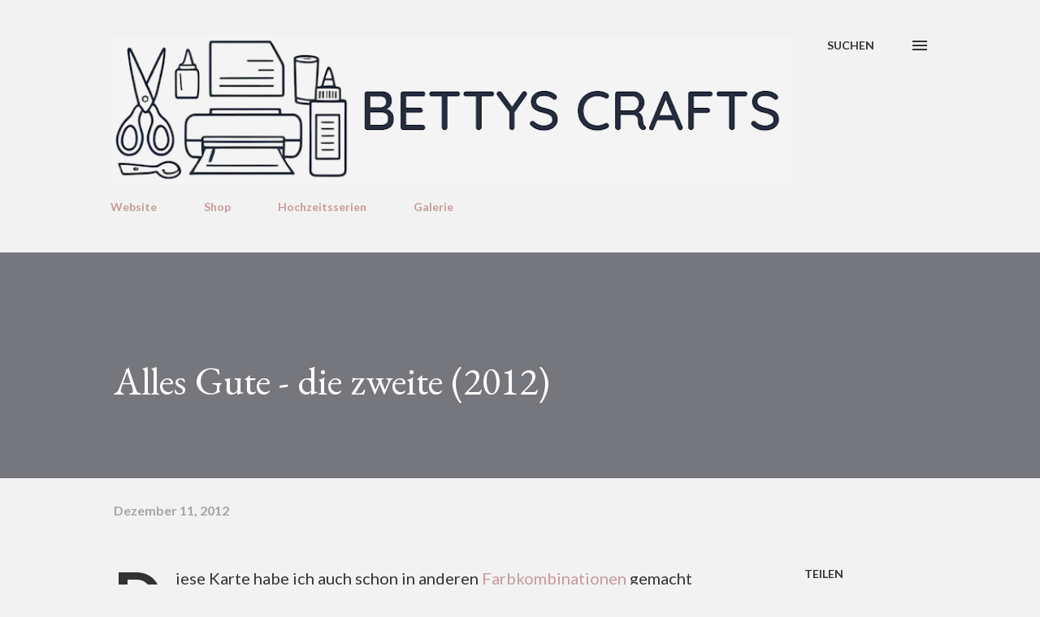

--- FILE ---
content_type: text/html; charset=utf-8
request_url: https://www.google.com/recaptcha/api2/aframe
body_size: 265
content:
<!DOCTYPE HTML><html><head><meta http-equiv="content-type" content="text/html; charset=UTF-8"></head><body><script nonce="8xJAc3Mb9J03-_Ep7oG6jg">/** Anti-fraud and anti-abuse applications only. See google.com/recaptcha */ try{var clients={'sodar':'https://pagead2.googlesyndication.com/pagead/sodar?'};window.addEventListener("message",function(a){try{if(a.source===window.parent){var b=JSON.parse(a.data);var c=clients[b['id']];if(c){var d=document.createElement('img');d.src=c+b['params']+'&rc='+(localStorage.getItem("rc::a")?sessionStorage.getItem("rc::b"):"");window.document.body.appendChild(d);sessionStorage.setItem("rc::e",parseInt(sessionStorage.getItem("rc::e")||0)+1);localStorage.setItem("rc::h",'1769393950123');}}}catch(b){}});window.parent.postMessage("_grecaptcha_ready", "*");}catch(b){}</script></body></html>